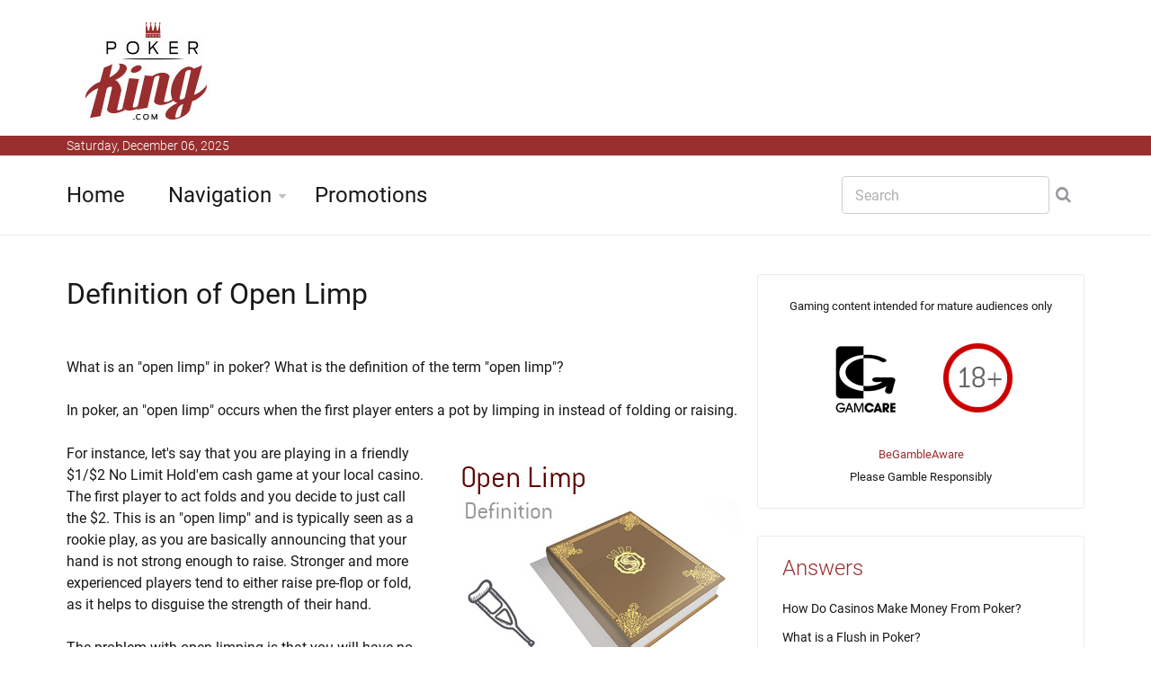

--- FILE ---
content_type: text/css
request_url: https://www.poker-king.com/stylesheets/roboto.css
body_size: 430
content:
/* roboto-300 - latin */
@font-face {
  font-family: 'Roboto';
  font-style: normal;
  font-weight: 300;
  src: url('../fonts/roboto-v16-latin-300.eot'); /* IE9 Compat Modes */
  src: local('Roboto Light'), local('Roboto-Light'),
       url('../fonts/roboto-v16-latin-300.eot?#iefix') format('embedded-opentype'), /* IE6-IE8 */
       url('../fonts/roboto-v16-latin-300.woff2') format('woff2'), /* Super Modern Browsers */
       url('../fonts/roboto-v16-latin-300.woff') format('woff'), /* Modern Browsers */
       url('../fonts/roboto-v16-latin-300.ttf') format('truetype'), /* Safari, Android, iOS */
       url('../fonts/roboto-v16-latin-300.svg#Roboto') format('svg'); /* Legacy iOS */
}
/* roboto-regular - latin */
@font-face {
  font-family: 'Roboto';
  font-style: normal;
  font-weight: 400;
  src: url('../fonts/roboto-v16-latin-regular.eot'); /* IE9 Compat Modes */
  src: local('Roboto'), local('Roboto-Regular'),
       url('../fonts/roboto-v16-latin-regular.eot?#iefix') format('embedded-opentype'), /* IE6-IE8 */
       url('../fonts/roboto-v16-latin-regular.woff2') format('woff2'), /* Super Modern Browsers */
       url('../fonts/roboto-v16-latin-regular.woff') format('woff'), /* Modern Browsers */
       url('../fonts/roboto-v16-latin-regular.ttf') format('truetype'), /* Safari, Android, iOS */
       url('../fonts/roboto-v16-latin-regular.svg#Roboto') format('svg'); /* Legacy iOS */
}
/* roboto-500 - latin */
@font-face {
  font-family: 'Roboto';
  font-style: normal;
  font-weight: 500;
  src: url('../fonts/roboto-v16-latin-500.eot'); /* IE9 Compat Modes */
  src: local('Roboto Medium'), local('Roboto-Medium'),
       url('../fonts/roboto-v16-latin-500.eot?#iefix') format('embedded-opentype'), /* IE6-IE8 */
       url('../fonts/roboto-v16-latin-500.woff2') format('woff2'), /* Super Modern Browsers */
       url('../fonts/roboto-v16-latin-500.woff') format('woff'), /* Modern Browsers */
       url('../fonts/roboto-v16-latin-500.ttf') format('truetype'), /* Safari, Android, iOS */
       url('../fonts/roboto-v16-latin-500.svg#Roboto') format('svg'); /* Legacy iOS */
}
/* roboto-700 - latin */
@font-face {
  font-family: 'Roboto';
  font-style: normal;
  font-weight: 700;
  src: url('../fonts/roboto-v16-latin-700.eot'); /* IE9 Compat Modes */
  src: local('Roboto Bold'), local('Roboto-Bold'),
       url('../fonts/roboto-v16-latin-700.eot?#iefix') format('embedded-opentype'), /* IE6-IE8 */
       url('../fonts/roboto-v16-latin-700.woff2') format('woff2'), /* Super Modern Browsers */
       url('../fonts/roboto-v16-latin-700.woff') format('woff'), /* Modern Browsers */
       url('../fonts/roboto-v16-latin-700.ttf') format('truetype'), /* Safari, Android, iOS */
       url('../fonts/roboto-v16-latin-700.svg#Roboto') format('svg'); /* Legacy iOS */
}

--- FILE ---
content_type: text/css
request_url: https://www.poker-king.com/stylesheets/shortcodes.css
body_size: 3779
content:
/** 
  * Line
  * Buttons
  * Radio and Checkbox
  * Login and Sign Up Form
  * Gallery
  * Dropdown List
  * Pricing Table
  * Tabs
  * Toggles
  * Alerts
*/

/* Line */
.gn-line {
	width: 100%;
	height: 4px;
	background-color: #ebebeb;
	clear: both;
}

/* Buttons */
.gn-button {
	display: inline-block;
    color: #fff;
    font-family: "Source Sans Pro",sans-serif;
    font-size: 18px;
    font-weight: 600;
    line-height: 50px;
    margin-right: 7px;
    padding: 0 47px;
    position: relative;
	-webkit-border-radius: 4px;
	   -moz-border-radius: 4px;
		 -o-border-radius: 4px;
			border-radius: 4px;
   -webkit-transition: all 0.3s ease-in-out;
      -moz-transition: all 0.3s ease-in-out;
       -ms-transition: all 0.3s ease-in-out;
        -o-transition: all 0.3s ease-in-out;
           transition: all 0.3s ease-in-out;
}

.gn-button:active {
	top:1px;
}

.gn-button:hover,
.gn-button:focus,
.gn-button:active,
.gn-button.hover,
.gn-button.press {
	text-decoration: none;
	color: #fff;
}

.gn-button.border {
	border: 2px solid #b7b7b7;
	background-color: transparent;
	color: #b7b7b7;
	line-height: 46px;
}

.gn-button.border:hover,
.gn-button.border:focus,
.gn-button.border:active,
.gn-button.border.hover,
.gn-button.border.press {
	background-color: #b7b7b7;
	color: #fff;
}

.gn-button.left-icon i {
	padding-right: 12px;
}

.gn-button.right-icon i {
	padding-left: 12px;
}

.gn-button.pause {
    background: url(../images/button-pause.png) no-repeat center center;
    width: 190px;
    text-indent: -9999px;
}

/* Radio and Checkbox */
input[type=checkbox].css-checkbox,
input[type=radio].css-radio {
    position: absolute;
    z-index: -1000;
    left: -1000px;
    overflow: hidden;
    clip: rect(0 0 0 0);
    height: 1px;
    width: 1px;
    margin: -1px;
    padding: 0;
    border: 0;
}

input[type=checkbox].css-checkbox + label.css-label {
    padding-left: 24px;
    height: 18px; 
    display: inline-block;
    line-height: 18px;
    background-repeat: no-repeat;
    background-position: 0 0;
    font-size: 14px;
    vertical-align: middle;
    cursor: pointer;
}

input[type=checkbox].css-checkbox:checked + label.css-label {
    background-position: 0 -18px;
}

label.css-label {
    background-image:url(../images/checkbox.png);
    -webkit-touch-callout: none;
    -webkit-user-select: none;
    -khtml-user-select: none;
    -moz-user-select: none;
    -ms-user-select: none;
    user-select: none;
}

input[type=radio].css-radio + label.css-label2 {
    padding-left: 28px;
    height: 19px; 
    display: inline-block;
    line-height: 18px;
    background-repeat:no-repeat;
    background-position: 0 0;
    font-size: 14px;
    vertical-align: middle;
    cursor: pointer;
}

input[type=radio].css-radio:checked + label.css-label2 {
    background-position: 0 -19px;
}

label.css-label2 {
    background-image:url(../images/radio.png);
    -webkit-touch-callout: none;
    -webkit-user-select: none;
    -khtml-user-select: none;
    -moz-user-select: none;
    -ms-user-select: none;
    user-select: none;
}

/* Login and Sign Up Form */
#lean_overlay {
	position: fixed;
	z-index: 999;
	top: 0;
	left: 0;
	height: 100%;
	width: 100%;
	background-color: #000;
	display: none;
}

#login-modal {
	width: 410px;
	padding: 50px;
	background-color: #fff;
	border: 1px solid #dedede;
	-webkit-border-radius: 4px;
	   -moz-border-radius: 4px;
		 -o-border-radius: 4px;
			border-radius: 4px;
}

#login-modal .login-by,
#signup-modal .login-by {
	position: relative;
	overflow: hidden;
	padding-bottom: 33px;
	margin-bottom: 30px;
}

#login-modal .login-by div,
#signup-modal .login-by div {
	line-height: 45px;
	margin-bottom: 10px;
	padding-left: 30px;
	-webkit-border-radius: 3px;
	   -moz-border-radius: 3px;
		 -o-border-radius: 3px;
			border-radius: 3px;
}

#login-modal.login .login-by div,
#signup-modal .login-by div {
	padding-left: 0;
}

#login-modal .login-by .log-face-w,
#signup-modal .login-by .log-face-w {
	background-color: #506dab;
}

#login-modal .login-by .log-twit-w,
#signup-modal .login-by .log-twit-w {
	background-color: #27c4fe;
}

#login-modal .login-by a,
#signup-modal .login-by a {
	position: relative;
	padding-left: 30px;
	color: #fff;
}

#login-modal .login-by a:before,
#signup-modal .login-by a:before {
	display: inline-block;
	position: absolute;
	left: 0;
	top: -11px;
	font-family: "FontAwesome";
	font-size: 20px;
}

#login-modal .login-by a.log-facebook:before,
#signup-modal .login-by a.log-facebook:before {
	content: "\f09a";
}

#login-modal .login-by a.log-twitter:before,
#signup-modal .login-by a.log-twitter:before {
	content: "\f099";
}

#login-modal .login-by:before,
#signup-modal .login-by:before  {
	content: "or";
	position: absolute;
	left: 50%;
	bottom: 0;
	width: 40px;
	height: 20px;
	margin-left: -20px;
	background-color: #fff;
	color: #99a0a9;
	text-align: center;
	z-index: 2;
}

#login-modal .login-by:after,
#signup-modal .login-by:after {
	content: "";
	position: absolute;
	left: 0;
	bottom: 5px;
	width: 100%;
	height: 1px;
	background-color: #eaeef0;
	z-index: 1;
}

#signup-modal .name-wrap,
#signup-modal .email-wrap,
#signup-modal .pass-wrap,
#login-modal .email-wrap,
#login-modal .pass-wrap {
	position: relative;
}

#signup-modal .name-wrap:before,
#signup-modal .email-wrap:before,
#signup-modal .pass-wrap:before,
#login-modal .email-wrap:before,
#login-modal .pass-wrap:before {
	position: absolute;
	left: 13px;
	top: 38px;
	content: "\f0e0";
	font-family: "FontAwesome";
	font-size: 18px;
	color: #d1d1d1;
}

#login-modal .pass-wrap:before,
#signup-modal .pass-wrap:before {
	content: "\f084";
}

#signup-modal .name-wrap:before {
	content: "\f007";
}

#signup-modal .name-wrap input,
#signup-modal .email-wrap input,
#signup-modal .pass-wrap input,
#login-modal .email-wrap input,
#login-modal .pass-wrap input {
	height: 45px;
	margin-bottom: 16px;
	margin-top: 3px;
	padding-left: 40px;
	width: 100%;
}

#login-modal .option-login .remember,
#login-modal .option-login .forgot a,
#signup-modal .option-login .remember,
#signup-modal .option-login .forgot a {
	font-size: 14px;
	line-height: 18px;
	color: #b7b7b7;
	margin-bottom: 30px;
}

#login-modal .option-login .remember,
#signup-modal .option-login .remember {
	float: left;
}

#login-modal .option-login .forgot a,
#signup-modal .option-login .forgot a {
	float: right;
	line-height: 22px;
}

#login-modal .submit-login,
#signup-modal .submit-login {
	clear: right;
}

#login-modal .submit-login input,
#signup-modal .submit-login input {
	font-weight: normal;
	line-height: 44px;
	padding: 0 39px;
	font-family: "Roboto", sans-serif;
	font-size: 16px;
}

#login-modal.login,
#signup-modal {
	border: none;
	width: 564px;
	padding: 56px 75px 50px;
	margin: 0 auto;
}

#signup-modal {
	background-color: #fff;
	-webkit-border-radius: 4px;
	   -moz-border-radius: 4px;
		 -o-border-radius: 4px;
			border-radius: 4px;
}

#login-modal.login .form-title,
#signup-modal .form-title {
	overflow: hidden;
	margin-bottom: 24px;
}

#login-modal.login .form-title h4,
#signup-modal .form-title h4 {
	font-size: 30px;
	line-height: 40px;
	font-weight: 700;
	float: left;
	margin: 0;
}

#login-modal.login .form-title .signup,
#signup-modal .form-title .signup {
	float: right;
	line-height: 50px;
	color: #a1a1a1;
}

#login-modal.login .login-by,
#signup-modal .login-by {
	clear: both;
}

#login-modal.login .login-by a:before,
#signup-modal.login .login-by a:before,
#login-modal.popup .login-by a:before,
#signup-modal.popup .login-by a:before {
	left: 0;
}

#login-modal.login .submit-login input,
#signup-modal .submit-login input {
	display: block;
	width: 100%;
}

#login-modal.login .login-by,
#signup-modal .login-by {
	text-align: center;
}

#login-modal.login .login-by:before,
#signup-modal .login-by:before {
	left: 38%;
}

#login-modal.login .login-by:after,
#signup-modal .login-by:after {
	width: 75%;
}

#login-modal.login .term,
#signup-modal .term {
	font-size: 12px;
	color: #b7b7b7;
	padding-top: 10px;
	line-height: 30px;
}

#login-modal.popup,
#signup-modal.popup {
	position: relative;
}

#login-modal.popup .close-modal,
#signup-modal.popup .close-modal {
	position: absolute;
	right: 7px;
	top: 10px;
	width: 20px;
	height: 20px;
}

#login-modal.popup .close-modal:before,
#login-modal.popup .close-modal:after,
#signup-modal.popup .close-modal:before,
#signup-modal.popup .close-modal:after {
   -webkit-transition: all 0.3s ease-in-out;
      -moz-transition: all 0.3s ease-in-out;
       -ms-transition: all 0.3s ease-in-out;
        -o-transition: all 0.3s ease-in-out;
           transition: all 0.3s ease-in-out;
}

#login-modal.popup .close-modal:before,
#signup-modal.popup .close-modal:before {
	position: absolute;
	left: 0;
	top: 0;
	content: "\f00d";
	font-family: "FontAwesome";
	color: #ddd;
	font-size: 18px;
}

#login-modal.popup .close-modal:after,
#signup-modal.popup .close-modal:after {
	position: absolute;
	left: 0;
	top: 0;
	content: "close";
	font-size: 12px;
	color: #b8b8b8;
    -ms-filter: "progid:DXImageTransform.Microsoft.Alpha(Opacity=0)";
    filter: alpha(opacity=0);
    opacity: 0;
}

#login-modal.popup .close-modal:hover:before,
#signup-modal.popup .close-modal:hover:before {
	color: #8d8d8d;
}

#login-modal.popup .close-modal:hover:after,
#signup-modal.popup .close-modal:hover:after {
    -ms-filter: "progid:DXImageTransform.Microsoft.Alpha(Opacity=100)";
    filter: alpha(opacity=100);
    opacity: 1;
	left: -37px;
}

#login-modal.popup .email-wrap:before,
#login-modal.popup .pass-wrap:before,
#signup-modal.popup .name-wrap:before,
#signup-modal.popup .email-wrap:before,
#signup-modal.popup .pass-wrap:before {
	top: 15px;
}

#login-modal.popup .form-title h4,
#signup-modal.popup .form-title h4 {
	font-size: 24px;
}

#login-modal.popup,
#signup-modal.popup {
	padding-top: 35px;
}

/* Gallery */
.gn-gallery {
	overflow: hidden;
	position: relative;
}

.gn-gallery ul {
	display: inline-block;
}

.gn-gallery ul li {
	float: left;
    margin: 0 10px 10px 0;
	position: relative;
}

.gn-gallery ul li img {
	height: auto;
}

.gn-gallery ul li:hover .tm-mask {
	-ms-filter: "progid:DXImageTransform.Microsoft.Alpha(Opacity=100)";
	filter: alpha(opacity=100);
	opacity: 1;
}

.gn-gallery ul li a {
	display: block;
}

.gn-gallery ul {
	display: block;
	list-style: none;
	padding: 0;
	margin: 0;
}

.gn-gallery ul li {
	list-style: none;
	padding: 0;
	margin: 0;
}

.gn-gallery img {
	padding: 0 !important;
	margin: 0 !important;	
}

.gn-gallery #gn-slider {
	position: relative;
}

.gn-gallery #gn-slider ul.slides li {
	position: static;
}

.gn-gallery #gn-slider ul.slides li a {
	display: block;
}

.gn-gallery #gn-slider ul.slides li a img {
	width: 100%;
	height: auto;
}

.gn-gallery #gn-slider ul.flex-direction-nav li {
	position: static;
}

.gn-gallery #gn-slider ul.flex-direction-nav li a {
    width: 57px;
    height: 57px;
    margin: 0;
    display: block;
    position: absolute;
    top: 50%;
    margin-top: -28px;
    cursor: pointer;
    -ms-filter: "progid:DXImageTransform.Microsoft.Alpha(Opacity=0)";
    filter: alpha(opacity=0);
    opacity: 0;
    z-index: 150;
    font-size: 36px;
    line-height: 49px;
    text-align: center;
    color: #818182;
    border: 3px solid #6a686a;
   -webkit-border-radius: 50%;
      -moz-border-radius: 50%;
        -o-border-radius: 50%;
           border-radius: 50%;
}

.gn-gallery #gn-slider ul.flex-direction-nav li a:hover {
    color: #fff;
    border-color: #fff;
}

.gn-gallery #gn-slider ul.flex-direction-nav li a.flex-next {
	right: 17px;
}

.gn-gallery #gn-slider ul.flex-direction-nav li a.flex-prev {
	left: 17px;
}

.gn-gallery #gn-slider:hover .flex-direction-nav li a.flex-next {
    right: 30px;
   -ms-filter: "progid:DXImageTransform.Microsoft.Alpha(Opacity=100)";
   filter: alpha(opacity=100);
   opacity: 1;
}

.gn-gallery #gn-slider:hover .flex-direction-nav li a.flex-prev {
    left: 30px;
   -ms-filter: "progid:DXImageTransform.Microsoft.Alpha(Opacity=100)";
   filter: alpha(opacity=100);
   opacity: 1;
}

.gn-gallery #gn-carousel {
	position: absolute;
	bottom: -92px;
	left: 0;
	background-color: #181818;
	width: 100%;
	padding: 16px 35px;
    -webkit-transition: all 0.3s ease-in-out;
       -moz-transition: all 0.3s ease-in-out;
        -ms-transition: all 0.3s ease-in-out;
         -o-transition: all 0.3s ease-in-out;
            transition: all 0.3s ease-in-out;
}

.gn-gallery #gn-carousel:before {
	content: "";
	position: absolute;
	right: 0;
	top: -39px;
	height: 39px;
	width: 87px;
	background: url(../images/gallery.png) no-repeat center center;
   -ms-filter: "progid:DXImageTransform.Microsoft.Alpha(Opacity=70)";
   filter: alpha(opacity=70);
   opacity: 0.7;
	cursor: pointer;
    -webkit-transition: all 0.3s ease-in-out;
       -moz-transition: all 0.3s ease-in-out;
        -ms-transition: all 0.3s ease-in-out;
         -o-transition: all 0.3s ease-in-out;
            transition: all 0.3s ease-in-out;
}

.gn-gallery #gn-carousel:hover {
	bottom: 0;
}

.gn-gallery #gn-carousel:hover:before {
   -ms-filter: "progid:DXImageTransform.Microsoft.Alpha(Opacity=100)";
   filter: alpha(opacity=100);
   opacity: 1;
}

.gn-gallery #gn-carousel ul.slides li {
	margin: 0 15px 0 0;
	cursor: pointer;
}

.gn-gallery #gn-carousel ul.slides li a {
	display: block;
}

.gn-gallery #gn-carousel ul.slides li img {
	width: 92px;
	height: 60px;
	border: 2px solid transparent;
    -webkit-transition: all 0.3s ease-in-out;
       -moz-transition: all 0.3s ease-in-out;
        -ms-transition: all 0.3s ease-in-out;
         -o-transition: all 0.3s ease-in-out;
            transition: all 0.3s ease-in-out;
}

.gn-gallery #gn-carousel ul.flex-direction-nav li {
	position: static;
}

.gn-gallery #gn-carousel ul.flex-direction-nav li a {
	height: 75px;
	position: absolute;
	left: 12px;
	top: 0;
	text-align: center;
}

.gn-gallery #gn-carousel ul.flex-direction-nav li a.flex-next {
	right: 12px;
	left: auto;
}

.gn-gallery #gn-carousel ul.flex-direction-nav li a i {
    color: #7b7b7b;
    font-size: 24px;
    line-height: 92px;
    -webkit-transition: all 0.3s ease-in-out;
       -moz-transition: all 0.3s ease-in-out;
        -ms-transition: all 0.3s ease-in-out;
         -o-transition: all 0.3s ease-in-out;
            transition: all 0.3s ease-in-out;
}

.gn-gallery #gn-carousel ul.flex-direction-nav li:hover a i {
    color: #fff;
}

/* Good News Slider */
.gnSlider {
    overflow: hidden;
    margin-bottom: 47px;
}

.gnSlider .slides li .item-wrap,
.gnSlider .loading {
    position: relative;
    height: auto;
}

.gnSlider .slides li .item {
    position: absolute;
    left: -100%;
    opacity: 0;
    z-index: 10;
    line-height: 30px;
    background-color: #181818;
    color: #fff;
    font-size: 24px;
    font-weight: 300 !important;
    padding: 30px;
    max-width: 750px;
}

.gnSlider:hover .flex-direction-nav li a.flex-next {
    right: 30px;
   -ms-filter: "progid:DXImageTransform.Microsoft.Alpha(Opacity=100)";
   filter: alpha(opacity=100);
   opacity: 1;
}

.gnSlider:hover .flex-direction-nav li a.flex-prev {
    left: 30px;
   -ms-filter: "progid:DXImageTransform.Microsoft.Alpha(Opacity=100)";
   filter: alpha(opacity=100);
   opacity: 1;
}

.gnSlider:hover .flex-direction-nav li a:hover {
    color: #fff;
    border-color: #fff;
}

.gnSlider .loading {
    background: #4b4c4d url(../images/loading.gif) no-repeat center center;
}

.gnSlider .flex-direction-nav {
    height: 0;
}

.gnSlider .flex-direction-nav li a {
    width: 57px;
    height: 57px;
    margin: 0;
    display: block;
    position: absolute;
    top: 50%;
    margin-top: -52px;
    cursor: pointer;
    -ms-filter: "progid:DXImageTransform.Microsoft.Alpha(Opacity=0)";
    filter: alpha(opacity=0);
    opacity: 0;
    z-index: 150;
    font-size: 36px;
    line-height: 49px;
    text-align: center;
    color: #818182;
    border: 3px solid #6a686a;
   -webkit-border-radius: 50%;
      -moz-border-radius: 50%;
        -o-border-radius: 50%;
           border-radius: 50%;
}

.gnSlider .flex-direction-nav li a.flex-next {
    right: 17px;
}

.gnSlider .flex-direction-nav li a.flex-prev {
    left: 17px;
}

.gnSlider .flex-control-nav{
    padding: 23px 0 0;
    text-align: center;
}

.gnSlider .flex-control-nav li {
	margin: 0 0 0 9px;
}

.gnSlider .flex-control-nav li:first-child {
	margin:0;
}

.gnSlider .flex-control-nav li a {
	width: 11px;
	height: 11px;
}

.gnSlider .flex-control-nav li a.flex-active {
    background-color: #181818;
}

/* Dropdown List */
.drop-list {
    position: relative;
}

.drop-wrap {
    width: 236px;
    border: 1px solid #cecece;
    color: #181818;
    padding-left: 15px;
    -webkit-border-radius: 4px;
       -moz-border-radius: 4px;
         -o-border-radius: 4px;
            border-radius: 4px;
}  

.drop-wrap a {
    position: relative;
    display: block;
    line-height: 40px;
    color: #181818;
}

.drop-wrap a:after {
    content: "\f0d7";
    font-family: "FontAwesome";
    color: #c2c2c2;
    position: absolute;
    right: 10px;
    top: 1px;
    -webkit-transition: all 0.3s ease-in-out;
       -moz-transition: all 0.3s ease-in-out;
        -ms-transition: all 0.3s ease-in-out;
         -o-transition: all 0.3s ease-in-out;
            transition: all 0.3s ease-in-out;
}

.drop-wrap a:hover,
.drop-wrap a:hover:after,
.drop-wrap.active a:after {
    color: #181818;
}

.drop-wrap a:hover {
    text-decoration: none;
}

.dropdown {
    position: absolute;
    left: 0;
    top: 100%;
    width: 236px;
    -ms-filter: "progid:DXImageTransform.Microsoft.Alpha(Opacity=0)";
    filter: alpha(opacity=0);
    opacity: 0;
    visibility: hidden;
    z-index: 999;
    background-color: #fff;
    border: 1px solid #eee;
    border-top: none;
    box-shadow: 0 4px 6px rgba(125, 125, 125, 0.3);
    padding: 1px 0 8px;
    -webkit-border-radius: 0 0 4px 4px;
       -moz-border-radius: 0 0 4px 4px;
         -o-border-radius: 0 0 4px 4px;
            border-radius: 0 0 4px 4px;
   -webkit-transition: all 0.3s ease-in-out;
      -moz-transition: all 0.3s ease-in-out;
       -ms-transition: all 0.3s ease-in-out;
        -o-transition: all 0.3s ease-in-out;
           transition: all 0.3s ease-in-out;
}

.dropdown.show {
    -ms-filter: "progid:DXImageTransform.Microsoft.Alpha(Opacity=100)";
    filter: alpha(opacity=100);
    opacity: 1;
    visibility: visible;
}

.dropdown li a {
    display: block;
    line-height: 40px;
    color: #181818;
    padding-left: 15px;
    transition: none;
}

.dropdown li:hover a {
    color: #fff;
    text-decoration: none;
}

/* Pricing Table */
.price-section {
	text-align: center;
}

.price-section .price-section-title {
	font-size: 48px;
	line-height: 46px;
	color: #191919;
	font-weight: 300;
	margin: 0 0 22px;
}

.price-section .price-section-des {
	font-size: 22px;
	color: #7d7d7d;
	font-weight: 300;
	margin: 0 0 55px;
}

.price-table-wrap {
	width: 790px;
	margin: 0 auto;
}

.price-table-wrap .price-table:first-child {
	margin-left: 0;
}

.price-table {
    font-family: "Source Sans Pro",sans-serif;
	width: 250px;
	border: 1px solid #e1e1e1;
	float: left;
	margin-left: 20px;
	margin-top: 10px;
	text-align: center;
    -webkit-border-radius: 4px;
       -moz-border-radius: 4px;
         -o-border-radius: 4px;
            border-radius: 4px;
}

.price-table.featured {
	margin-top: 0;
}

.pricing-table .heading-row {
	position: relative;
	background-color: #f8f8f8;
	border-bottom: 1px solid #e1e1e1;
	font-size: 24px;
	padding: 20px 0 13px;
	margin-bottom: 22px;
    -webkit-border-radius: 4px;
       -moz-border-radius: 4px;
         -o-border-radius: 4px;
            border-radius: 4px;
}

.pricing-table .heading-row span {
	display: block;
	line-height: 33px;
}

.pricing-table .heading-row .featured-price {
	position: absolute;
	right: 0;
	top: 0;
	width: 84px;
	height: 73px;
	background: url(../images/best-price.png) no-repeat center center;
}

.pricing-table .heading-row .pricing-title {
	color: #191919;
}

.pricing-table .heading-row .pricing-month {
	font-weight: 300;
	color: #7d7d7d;
}

.pricing-table li {
	line-height: 38px;
	font-size: 18px;
	color: #7d7d7d;
}

.pricing-table li span {
	color: #191919;
}

.pricing-table .gn-button {
	font-weight: normal;
	font-size: 16px;
	line-height: 46px;
	margin: 27px 0 31px;
}

/* Tabs */
.tabs.element .menu-tab li {
	margin-right: 6px;
}

.tabs.element .content-tab {
	padding: 26px 28px 28px;
}

.tabs.element .menu-tab li a {
	padding: 7px 21px;
}

/* Toogles */
.toggle {
	margin-top: 5px;
}

.toggle .toggle-content {
	display: none;
	border: 1px solid #e5e5e5;
	padding: 16px 20px 20px;
    -webkit-border-radius: 0 0 4px 4px;
       -moz-border-radius: 0 0 4px 4px;
         -o-border-radius: 0 0 4px 4px;
            border-radius: 0 0 4px 4px;
}

.toggle .toggle-title {
	position: relative;
	line-height: 48px;
	border: 1px solid #e5e5e5;
	padding-left: 42px;
	font-size: 18px;
	color: #191919;
	cursor: pointer;
    -webkit-border-radius: 4px;
       -moz-border-radius: 4px;
         -o-border-radius: 4px;
            border-radius: 4px;
}

.toggle .toggle-title:before,
.toggle .toggle-title.active:before {
	position: absolute;
	left: 20px;
	top: 0;
	content: "\f0da";
	font-family: "FontAwesome";
	font-size: 16px;
	color: #b7b7b7;
    -webkit-transition: all 0.3s ease-in-out;
       -moz-transition: all 0.3s ease-in-out;
        -ms-transition: all 0.3s ease-in-out;
         -o-transition: all 0.3s ease-in-out;
            transition: all 0.3s ease-in-out;
}

.toggle .toggle-title.active:before {
	content: "\f0d7";
}

.toggle .toggle-title.active {
	border-bottom: none;
    -webkit-border-radius: 4px 4px 0 0;
       -moz-border-radius: 4px 4px 0 0;
         -o-border-radius: 4px 4px 0 0;
            border-radius: 4px 4px 0 0;
}

/* Alerts */
.alert {
	line-height: 28px;
	margin: 0 0 18px;
	padding: 12px 24px 12px;
    -webkit-border-radius: 4px;
       -moz-border-radius: 4px;
         -o-border-radius: 4px;
            border-radius: 4px;
}

.alert.alert-warning {
	background-color: #fff0c6;
	color: #96642e;
}

.alert.alert-notice {
	background-color: #ddf1ff;
	color: #6e8199;
}

.alert.alert-success {
	background-color: #e6f3d4;
	color: #689921;
}

.alert.alert-error {
	background-color: #ffddcf;
	color: #f92800;
}